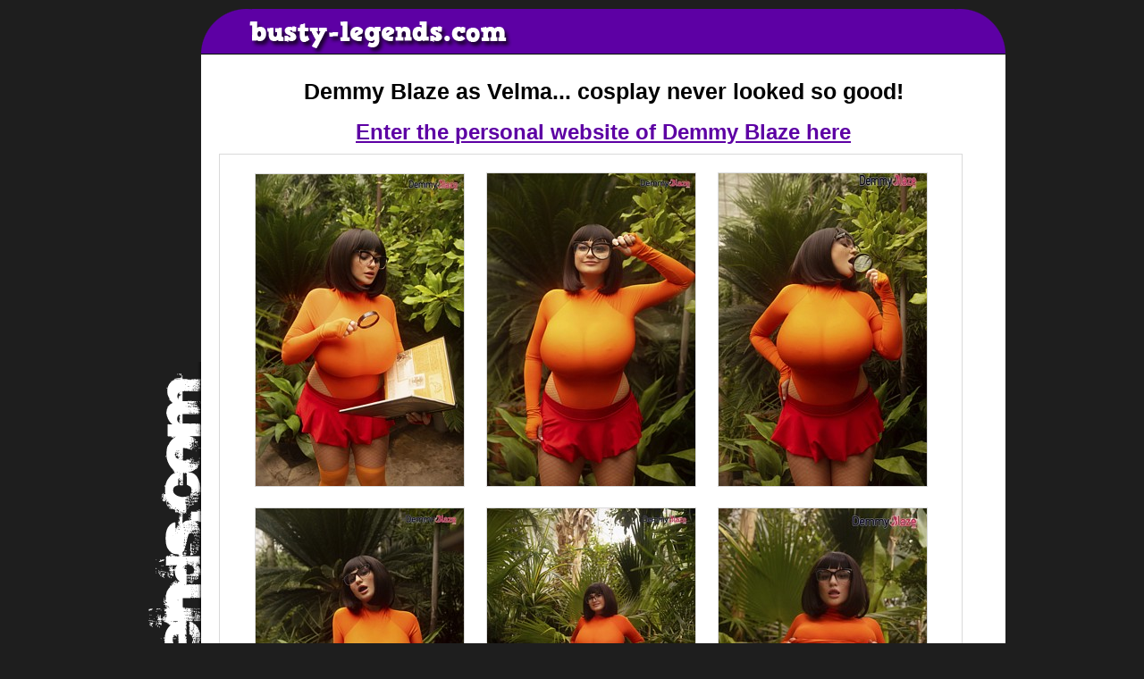

--- FILE ---
content_type: text/html; charset=UTF-8
request_url: https://www.busty-legends.com/gals/demmy-blaze-velma-cosplay.php
body_size: 4204
content:
<!DOCTYPE html PUBLIC "-//W3C//DTD XHTML 1.0 Transitional//EN" "http://www.w3.org/TR/xhtml1/DTD/xhtml1-transitional.dtd">
<html xmlns="http://www.w3.org/1999/xhtml">

<head>
	<title>Demmy Blaze as Velma... cosplay never looked so good!</title>
	<link href="/helpfiles/bustylegends.css" rel="stylesheet">
	<link href="/helpfiles/video-js.css" rel="stylesheet" />
	<script type="text/javascript" src="/helpfiles/column.js"></script>
	<meta http-equiv="Content-Type" content="text/html; charset=iso-8859-1" />
</head>

<body>

<div id="wrapper">
	<div id="container">
		<div id="background_image"></div>
		<div id="main">
			<div id="header">
			<a href="/">
			<img src="/images/logo.gif" id="logo" alt="Go to mainpage of Busty Legends" />
			</a>
			</div>
			<div id="content">			<h1>Demmy Blaze as Velma... cosplay never looked so good!</h1>	
<a class="big_link" href="https://secure.demmyblaze.com/track/924310.1.23.44.0.0.0.0.0">

Enter the personal website of Demmy Blaze here
</a>
<div class="gallery">

	
	<a href="pics6/demmy_blaze_velma01.jpg" target="_blank"><img src="thumbs6/tn_demmy_blaze_velma01.jpg" alt="Demmy Blaze Velma Cosplay 1" /></a>
	<a href="pics6/demmy_blaze_velma02.jpg" target="_blank"><img src="thumbs6/tn_demmy_blaze_velma02.jpg" alt="Demmy Blaze Velma Cosplay 2" /></a>
	<a href="pics6/demmy_blaze_velma03.jpg" target="_blank"><img src="thumbs6/tn_demmy_blaze_velma03.jpg" alt="Demmy Blaze Velma Cosplay 3" /></a>
	<a href="pics6/demmy_blaze_velma04.jpg" target="_blank"><img src="thumbs6/tn_demmy_blaze_velma04.jpg" alt="Demmy Blaze Velma Cosplay 4" /></a>
	<a href="pics6/demmy_blaze_velma05.jpg" target="_blank"><img src="thumbs6/tn_demmy_blaze_velma05.jpg" alt="Demmy Blaze Velma Cosplay 5" /></a>
	<a href="pics6/demmy_blaze_velma06.jpg" target="_blank"><img src="thumbs6/tn_demmy_blaze_velma06.jpg" alt="Demmy Blaze Velma Cosplay 6" /></a>
	<a href="pics6/demmy_blaze_velma07.jpg" target="_blank"><img src="thumbs6/tn_demmy_blaze_velma07.jpg" alt="Demmy Blaze Velma Cosplay 7" /></a>
	<a href="pics6/demmy_blaze_velma08.jpg" target="_blank"><img src="thumbs6/tn_demmy_blaze_velma08.jpg" alt="Demmy Blaze Velma Cosplay 8" /></a>
	<a href="pics6/demmy_blaze_velma09.jpg" target="_blank"><img src="thumbs6/tn_demmy_blaze_velma09.jpg" alt="Demmy Blaze Velma Cosplay 9" /></a>

	
	

</div>
<a class="big_link" href="https://secure.demmyblaze.com/track/924310.1.23.44.0.0.0.0.0">

Enter the personal website of Demmy Blaze here
</a>
</div>			
<div id="footer"><a href="https://www.bigboobsalert.com/" target="_blank"><img src="/images/poweredby.gif" alt="Powered by: BigBoobsAlert.com" id="poweredby" /></a></div>
</div>
</div>
	
</div>

<!-- Start eXTReMe Non Public Tracker Code V3/4
Login:    blegend
Help:     https://www.extremetracking.com
Installation instructions:
At two occasions in the code below you need to change "REPLACE"
to a Page ID for the page you add this code to. The Page ID can
only be lower case characters, may only contain numeric (0-9) and
alphabetic (a-z) and has to be between 2 minimum and 8 characters
maximum. No underscores, no spaces, no special characters! Copy
and paste this code between the two body tags into the *source*
of your pages or in your footer/template. -->
<script type="text/javascript"><!--
EXref="";top.document.referrer?EXref=top.document.referrer:EXref=document.referrer;//-->
</script><script type="text/javascript"><!--
EXs=screen;EXw=EXs.width;navigator.appName!="Netscape"?
EXb=EXs.colorDepth:EXb=EXs.pixelDepth;
navigator.javaEnabled()==1?EXjv="y":EXjv="n";
EXd=document;EXw?"":EXw="na";EXb?"":EXb="na";
location.protocol=="https:"?EXprot="https":EXprot="http";
EXref?EXref=EXref:EXref=EXd.referrer;
EXd.write("<img src="+EXprot+"://nht-2.extreme-dm.com",
"/n3.g?login=blegend&amp;pid=blgals&amp;auto=y&amp;",
"jv="+EXjv+"&amp;j=y&amp;srw="+EXw+"&amp;srb="+EXb+"&amp;",
"l="+escape(EXref)+" height=1 width=1>");//-->
</script><noscript><div id="naeXTReMe"><img height="1" width="1" alt=""
src="http://nht-2.extreme-dm.com/n3.g?login=blegend&amp;pid=blgals&amp;j=n&amp;jv=n&amp;auto=y" />
</div></noscript>
<!-- End eXTReMe Non Public Tracker Code -->
<script src="/helpfiles/video.js"></script>
</body>

--- FILE ---
content_type: text/css
request_url: https://www.busty-legends.com/helpfiles/bustylegends.css
body_size: 6705
content:
html, body
{
	margin: 0;
	padding: 0;
	font-family: Verdana, Arial, Helvetica, sans-serif;
	color: #000000;
	font-size: 62.5%;
}

body 
{ 
	background-color: #1E1E1E; 
	font-size: 1em;
	padding: 10px 0px 10px 0px;
}

a
{
	color: #5D00A4;
	font-weight: bold;
}

#wrapper
{
	margin: 0 auto;
	width: 970px;
	font-size: 1.25em;
}

#container
{
	width: 100%;
}

#background_image
{
	width: 70px;
	float: left;
	background-image: url(/images/background.gif);
	background-position: center right;
	background-repeat: no-repeat;
}

#main
{
	width: 900px;
	float: left;
}

#header
{
	width: 100%;
	height: 50px;	
	background-image: url(/images/header.gif);
	background-position: top left;
	background-repeat: no-repeat;
	text-align: right;
	border-bottom: 1px solid #000000;	
}

#header #logo
{
	float: left;
	width: 298px;
	height: 42px;
	border: 0;
	margin: 8px 0px 0px 50px;	
}

#content
{
	width: 100%;
	min-height: 600px;
	text-align: center;
	background-color: #FFFFFF;
	padding: 10px 0px 10px 0px;
}

#content_left
{
	float: left;
	width: 475px;
	margin: 0px 5px 0px 15px;
}

#content_right
{
	float: left;
	width: 375px;
	margin: 0px 5px 0px 5px;
	border-left: 1px solid #000000;
}

#footer
{
	width: 100%;
	height: 50px;	
	background-image: url(/images/footer.gif);
	background-position: top left;
	background-repeat: no-repeat;
	text-align: right;
	border-top: 1px solid #000000;
}

#poweredby
{
	width: 351px;
	height: 50px;
	border: 0;
	margin-right: 50px;
}

.clr
{
	clear: both;
} 

.subtitle
{
	margin: 0 auto;
	margin-top: 10px;
	text-align: center;	
	background-color: #F1F1F1;
}

.subtext
{
	font-size: xx-small;
	font-weight: bold;
	margin-top: 15px;
}

/* CSS for search */
#search
{
	width: 100%;
	text-align: center;
	background-image: url(/images/background_search.png);
	background-position: top left;
	background-repeat: no-repeat;
	padding: 15px 5px 5px 5px;
}

#search #searchform
{
	width: 100%;		
}

#search #searchform #search_criteria
{	
	width: 300px;
	height: 20px;
	font-size: 1.4em;
	padding: 1px 1px 1px 1px;
}

#search_results
{
	width: 300px;
	margin: 0 auto;
	text-align: left;
}

/* CSS for updates */
#updates
{
	width: 90%;
	margin: 50px 10px 0px 0px;
	border-top: 1px solid #000000;
	text-align: left;
}

/* CSS for alphabet list */
#alphabet
{
	width: 90%;
	margin: 50px 10px 0px 0px;
	padding: 5px 5px 5px 5px;
	border-top: 1px solid #000000;	
}

#alphabet img
{
	border: 0;
	width: 55px;
	height: 55px;
}

/* CSS for model page */
#model_list
{
	font-size: 1.25em;
}

#model_list img
{
	border: 0;
	margin-bottom: 20px;
}

.alias
{
	font-style: italic;
	font-size: 1.25em;
	margin: -20px 0px 20px 0px;
}

.model, .misc, .fake, .theme
{
	width: 100%;	
}

.model img
{
	float: left;
	width: 150px;
	border: 1px solid #000000;
}

.model .text
{
	float: right;
	width: 320px;
	text-align: left;
}

.misc .text, .fake .text, .theme .text
{
	width: 390px;
	text-align: left;
}

h3
{
	margin: 15px 0px 15px 0px;
}

.galleries
{
	list-style-type: none;
	margin: 0 auto;
	width: 450px;
	margin: 0px 0px 15px 0px;
	padding: 0px 0px 0px 0px;
	text-align: left;
}

.galleries li
{
	margin: 0px 0px 0px 0px;
	padding: 0px 0px 0px 0px;
}

.galleries a
{
	margin: 0px 10px 0px 0px;
}

#recommended
{
	font-size: xx-small;
	font-weight: bold;	
	margin: 50px 0px 0px 0px;
}

#chaturbate
{
max-width: 100%;
display: flex;
flex-wrap: wrap;
margin-top: 50px;
}

#chaturbate img
{
width: calc((100% - 6px) / 4);
margin: 1px;
}

#chaturbate img:nth-child(4n)
{
margin-right: 0;
}

#chaturbate img:nth-child(1),
#chaturbate img:nth-child(5n),
#chaturbate img:nth-last-child(4)
{
margin-left: 0;
}

#chaturbate img:nth-child(1),
#chaturbate img:nth-child(2),
#chaturbate img:nth-child(3),
#chaturbate img:nth-child(4)
{
margin-top: 0;
}

#chaturbate img:nth-last-child(1),
#chaturbate img:nth-last-child(2),
#chaturbate img:nth-last-child(3),
#chaturbate img:nth-last-child(4)
{
margin: 1px 1px 0 1px;
}

#chaturbate img:nth-last-child(4)
{
margin-left: 0;
}

#chaturbate img:nth-last-child(1)
{
margin-right: 0;
}


#chaturbate img:nth-last-child(4)
/* CSS for themes */
#themes
{
	width: 90%;
	margin: 50px 10px 0px 0px;
	border-top: 1px solid #000000;
	text-align: left;
}

.theme
{
	width: 100%;
}

.theme .text
{
	width: 390px;
	text-align: left;
}

#allthemes
{
	margin-top: 20px;
	width: 186px;
	height: 32px;
	border: 0;
}

#theme_list
{
	font-size: 1.25em;
}

#theme_list img
{
	border: 0;
	margin-bottom: 20px;
}

/* CSS for news */
#latest_news, .news
{
	width: 365px;
	margin: 0 auto;	
}

.news
{
	padding: 10px 0px 10px 0px;
}

#news_content
{
	width: 100%;
	background-color: #0098A3;
	padding: 10px 0px 10px 0px;
	margin-top: -2px;
}

#news_content img, .news img
{
	float: left;
	width: 150px;
	border: 1px solid #000000;
	margin: 0px 10px 0px 5px;
}

#news_content #text, .news .news_text
{
	float: right;
	width: 190px;
	font-size: x-small;
	color: #FFFFFF;
	text-align: left;
	margin: 0px 5px 0px 0px;
}

.news .news_text
{
	color: #000000;
}

#news_header, #news_footer
{
	width: 365px;
	height: 61px;
	border: 0;
}

#allnews
{
	width: 365px;
	height: 32px;
	border: 0;
}

#page_navigation
{
	width: 95%;
	margin: 30px 0px 30px 0px;
	text-align: center;
}

/* CSS for random thumbs */
#random,
#birthday
{
width: 365px;
margin: 0 auto;	
}

#random_content,
#birthday_content
{	
width: 100%;
background-color: #0B00A3;
padding: 10px 0px 10px 0px;
margin-top: -2px;
}

#random_content img
{	
margin: 5px 5px 5px 5px;
border: 1px solid #000000;
}

#random_header,
#random_footer,
#birthday_header,
#birthday_footer
{
width: 365px;
height: 61px;
border: 0;
}

/* CSS for birthday */
#birthday_content
{
background-color: #A30047;
}

#birthday_content a,
#birthday_content a:visited
{
color: #FFF;
}

/* CSS for galleries */
#galleries
{
	width: 90%;
	margin: 50px 10px 0px 0px;
	border-top: 1px solid #000000;
	text-align: left;
}

#gallery_list #page_nav
{
	margin: 0 auto;
	text-align: center;
	margin-top: 10px;
	margin-bottom: 20px;
}

#gallery_list #page_number
{
	margin: 0 auto;
	text-align: center;
	margin-top: 20px;
	color: #AFAFAF;
	font-weight: bold;
	font-size: x-small;
}

#gallery_list img
{
	border: 1px solid #000000;
	margin: 2px 2px 2px 2px;
}

.latest_gallery
{
	border: 1px solid #000000;
}

#allgalleries
{
	margin-top: 20px;
	width: 200px;
	height: 32px;
	border: 0;
}

.gallery
{
	width: 90%;
	padding: 10px 10px 10px 10px;
	margin: 10px 20px 10px 20px;
	border: 1px solid #DADADA;
	text-align: center;
}

.gallery img
{
	margin: 10px 10px 10px 10px;
	border: 1px solid #DADADA;
}

.big_link
{
	font-size: x-large;
	font-weight: bold;
}

.banner
{
	border: 0;
}

.gallery_text
{
	width: 600px;
	margin: 0 auto;
	margin-top: 10px;
	margin-bottom: 10px;
}

--- FILE ---
content_type: text/javascript
request_url: https://www.busty-legends.com/helpfiles/column.js
body_size: 2524
content:
/* 
	by Paul@YellowPencil.com and Scott@YellowPencil.com
	feel free to delete all comments except for the above credit
*/

// Initialize Scripts - is this a browser that understands DOM?

function scriptInit() {
if (!document.getElementById) {
	return;
	}
}

// Set up Event Listener - the script that allows us to use the addEvent call below

function addEvent(elm, evType, fn, useCapture) {
	if (elm.addEventListener) {
	elm.addEventListener(evType, fn, useCapture);
	return true;
	} else if (elm.attachEvent) {
	var r = elm.attachEvent('on' + evType, fn);
	return r;
	} else {
	elm['on' + evType] = fn;
	}
}

// Start Column Script

function setTall() {
	if (document.getElementById) {
		// the divs array contains references to each column's div element.  
		// Replace 'center' 'right' and 'left' with your own.  
		// Or remove the last one entirely if you've got 2 columns.  Or add another if you've got 4!
		var divs = new Array(document.getElementById('main'), document.getElementById('background_image'));
		
		// Let's determine the maximum height out of all columns specified
		var maxHeight = 0;
		for (var i = 0; i < divs.length; i++) {
			if (divs[i].offsetHeight > maxHeight) maxHeight = divs[i].offsetHeight;
		}
		
		// Let's set all columns to that maximum height
		for (var i = 0; i < divs.length; i++) {
			divs[i].style.height = maxHeight + 'px';

			// Now, if the browser's in standards-compliant mode, the height property
			// sets the height excluding padding, so we figure the padding out by subtracting the
			// old maxHeight from the new offsetHeight, and compensate!  So it works in Safari AND in IE 5.x
			if (divs[i].offsetHeight > maxHeight) {
				divs[i].style.height = (maxHeight - (divs[i].offsetHeight - maxHeight)) + 'px';
			}
		}
	}
}

/*
	Fire Events - you can add other scripts here and call them using the following method.  
	This one balances the columns when the page loads, and again when the window is resized
	Some have asked about users changing text size, because this script won't fire and your page can look weird.  If you were resizing text via a script, we could run this script when the user calls that script.  However, if you're relying on browser methods for text resizing, I'm not aware of a method to watch for that kind of an event.  If someone smarter than me knows of one, please let me know!  If you don't understand what I mean, then pretend I didn't say anything...
*/

addEvent(window, 'load', setTall, false);
addEvent(window, 'resize', setTall, false);